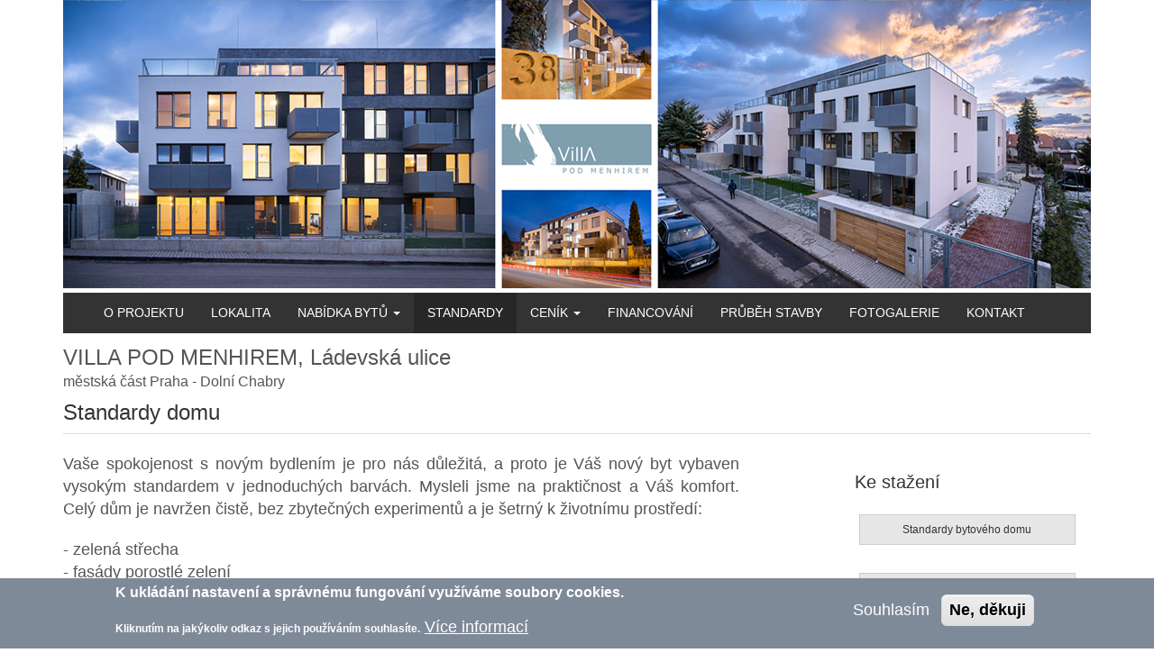

--- FILE ---
content_type: text/html; charset=UTF-8
request_url: https://www.villapodmenhirem.cz/standardy-domu
body_size: 8401
content:
<!DOCTYPE html>
<html  lang="cs" dir="ltr">
  <head>
    <meta name="author" content="Hana Francova">
    <meta name="keywords" content="nové bydlení, nové byty, vila, bydlení, byt 2+1, byt 3+1, byt 4+1, ateliér, Dolni Chabry, Praha 8">
    <meta name="description" content="nové bydlení, nové byty, vila, bydlení, byt 2+1, byt 3+1, byt 4+1, ateliér, Dolni Chabry, Praha 8">
    <meta charset="utf-8" />
<meta name="Generator" content="Drupal 10 (https://www.drupal.org)" />
<meta name="MobileOptimized" content="width" />
<meta name="HandheldFriendly" content="true" />
<meta name="viewport" content="width=device-width, initial-scale=1.0" />
<style>div#sliding-popup, div#sliding-popup .eu-cookie-withdraw-banner, .eu-cookie-withdraw-tab {background: #7f8a99} div#sliding-popup.eu-cookie-withdraw-wrapper { background: transparent; } #sliding-popup h1, #sliding-popup h2, #sliding-popup h3, #sliding-popup p, #sliding-popup label, #sliding-popup div, .eu-cookie-compliance-more-button, .eu-cookie-compliance-secondary-button, .eu-cookie-withdraw-tab { color: #ffffff;} .eu-cookie-withdraw-tab { border-color: #ffffff;}</style>
<link rel="icon" href="/sites/villapodmenhirem/files/favicon.ico" type="image/vnd.microsoft.icon" />
<link rel="canonical" href="https://www.villapodmenhirem.cz/standardy-domu" />
<link rel="shortlink" href="https://www.villapodmenhirem.cz/node/63" />

    <title>Standardy domu | Villa pod Menhirem</title>
    <link rel="stylesheet" media="all" href="/sites/villapodmenhirem/files/css/css_CT0kOhxwn39zCVvYzF32AdFtAB3dQUCqkBhE3Te38sI.css?delta=0&amp;language=cs&amp;theme=vpm&amp;include=eJxtzEsOgCAMRdENEbsk8oBK0GIJH4O714kDE0c3OYPrVbQ6nRR4xZBuvFamUEeBLNgwPxASRKPhYb3qnvhJLpJweKY_tO-1Xa1zJofG5iyZoqiD3PcLMLg" />
<link rel="stylesheet" media="all" href="https://cdn.jsdelivr.net/npm/bootswatch@3.4.0/yeti/bootstrap.min.css" integrity="sha256-ICOIXkZvfEjsPIVGgvAVTRNsYQbRELh04MoGaItVyuw=" crossorigin="anonymous" />
<link rel="stylesheet" media="all" href="https://cdn.jsdelivr.net/npm/@unicorn-fail/drupal-bootstrap-styles@0.0.2/dist/3.1.1/7.x-3.x/drupal-bootstrap-yeti.min.css" integrity="sha512-SPmcGv/ukxpHXhlrlf6fPMNP6drNxzDGOx57LOEthguV9Uz3j95cS5vIDZj46nTk38VscTUx6W4iTRUBlvhD7g==" crossorigin="anonymous" />
<link rel="stylesheet" media="all" href="https://cdn.jsdelivr.net/npm/@unicorn-fail/drupal-bootstrap-styles@0.0.2/dist/3.1.1/8.x-3.x/drupal-bootstrap-yeti.min.css" integrity="sha512-+LZBrVNr9bV4ky7hI34LNzKvQqbgJ78Ih02yENjtfETLMjUSPl8MEyV5Y7CNXUoREAW2EbSdrWE/hTopgiVPyg==" crossorigin="anonymous" />
<link rel="stylesheet" media="all" href="https://cdn.jsdelivr.net/npm/@unicorn-fail/drupal-bootstrap-styles@0.0.2/dist/3.3.0/7.x-3.x/drupal-bootstrap-yeti.min.css" integrity="sha512-CcUUvY/O6J3BvBHON/0nhrgEP+SFHYm0Y2a1RLidemeB0JoUCEn+kIMW3V3+Q0wo10I1f2eh+GlY9VuQYG6wqA==" crossorigin="anonymous" />
<link rel="stylesheet" media="all" href="https://cdn.jsdelivr.net/npm/@unicorn-fail/drupal-bootstrap-styles@0.0.2/dist/3.3.0/8.x-3.x/drupal-bootstrap-yeti.min.css" integrity="sha512-GtPFTaYF6+MdKE6bwMuqZ0F+z1T4FmXgo0TBBO6JlY/CcEPdN/lLN2RwEmsqEFGKyWZmyOYKI1FjTWYW3ggohg==" crossorigin="anonymous" />
<link rel="stylesheet" media="all" href="https://cdn.jsdelivr.net/npm/@unicorn-fail/drupal-bootstrap-styles@0.0.2/dist/3.4.0/8.x-3.x/drupal-bootstrap-yeti.min.css" integrity="sha512-BhVqqEEDzN2TPG5KYsxbEsl2tI/aML20stGrt//AXIq/W99rPcKG2O5c5XpaT+4CZeBCHYPj+da91MvOoT92tw==" crossorigin="anonymous" />
<link rel="stylesheet" media="all" href="/sites/villapodmenhirem/files/css/css_KZRyCcjswYhQKNK2NyqV6WCWSYDLTvjQjBK4UgEjUMk.css?delta=7&amp;language=cs&amp;theme=vpm&amp;include=eJxtzEsOgCAMRdENEbsk8oBK0GIJH4O714kDE0c3OYPrVbQ6nRR4xZBuvFamUEeBLNgwPxASRKPhYb3qnvhJLpJweKY_tO-1Xa1zJofG5iyZoqiD3PcLMLg" />

    
     <link rel="stylesheet" href="https://fonts.googleapis.com/icon?family=Material+Icons">


  </head>
  <body class="path-node page-node-type-page has-glyphicons">
    <a href="#main-content" class="visually-hidden focusable skip-link">
      Přejít k hlavnímu obsahu
    </a>
    
      <div class="dialog-off-canvas-main-canvas" data-off-canvas-main-canvas>
                
        <div class="container">
            <div class="row" id="logo-start">
                <div class="col-xs-12 logo">
                      <div class="region region-navigation">
          <a class="logo navbar-btn pull-left" href="/" title="O projektu" rel="home">
      <img src="/sites/villapodmenhirem/files/logo-villapodmenhirem.png" alt="O projektu" class="img-responsive" id="logo-brand"/>
    </a>
      
  </div>

                </div>
            </div>
        </div>
        <header class="navbar navbar-default container" id="navbar" role="banner">
            <div class="container">
                <div class="navbar-header">
                                                                <button type="button" class="navbar-toggle" data-toggle="collapse" data-target="#navbar-collapse">
                            <span class="sr-only">Toggle navigation</span>
                            <span class="icon-bar"></span>
                            <span class="icon-bar"></span>
                            <span class="icon-bar"></span>
                        </button>
                                    </div>

                                                    <div id="navbar-collapse" class="navbar-collapse collapse">
                        <div class="col-xs-12">
                              <div class="region region-navigation-collapsible">
    <nav role="navigation" aria-labelledby="block-vpm-main-menu-menu" id="block-vpm-main-menu">
            
  <h2 class="visually-hidden" id="block-vpm-main-menu-menu">Hlavní navigace</h2>
  

        
      <ul class="menu menu--main nav navbar-nav">
                      <li class="first">
                                        <a href="/" data-drupal-link-system-path="&lt;front&gt;">O projektu</a>
              </li>
                      <li>
                                        <a href="/lokalita" title="Lokalita Dolní Chabry" data-drupal-link-system-path="lokalita">Lokalita</a>
              </li>
                      <li class="expanded dropdown">
                                                                    <a href="/nabidka-bytu" class="dropdown-toggle" data-toggle="dropdown" data-drupal-link-system-path="node/7">Nabídka bytů <span class="caret"></span></a>
                        <ul class="dropdown-menu">
                      <li class="first">
                                        <a href="/nabidka-bytu" title="Nabídka bytů" data-drupal-link-system-path="node/7">Nabídka bytů</a>
              </li>
                      <li>
                                        <a href="/podlazi-4-np" title="4. nadzemní podlaží" data-drupal-link-system-path="taxonomy/term/7">4. nadzemní podlaží</a>
              </li>
                      <li>
                                        <a href="/podlazi-3-np" title="3. nadzemní podlaží" data-drupal-link-system-path="taxonomy/term/6">3. nadzemní podlaží</a>
              </li>
                      <li>
                                        <a href="/podlazi-2-np" title="2. nadzemní podlaží" data-drupal-link-system-path="taxonomy/term/5">2. nadzemní podlaží</a>
              </li>
                      <li>
                                        <a href="/podlazi-1-np" title="1. nadzemní podlaží" data-drupal-link-system-path="taxonomy/term/3">1. nadzemní podlaží</a>
              </li>
                      <li class="last">
                                        <a href="/podlazi-1-pp" title="1. podzemní podlaží" data-drupal-link-system-path="taxonomy/term/8">1. podzemní podlaží</a>
              </li>
        </ul>
  
              </li>
                      <li class="active active-trail">
                                        <a href="/standardy-domu" title="Standardy" class="active-trail is-active" data-drupal-link-system-path="node/63" aria-current="page">Standardy</a>
              </li>
                      <li class="expanded dropdown">
                                                                    <a href="/cenik" title="Ceníky bytů, parkovacích stání, sklepů" class="dropdown-toggle" data-toggle="dropdown" data-drupal-link-system-path="cenik">Ceník <span class="caret"></span></a>
                        <ul class="dropdown-menu">
                      <li class="first">
                                        <a href="/cenik" title="Ceník bytů" data-drupal-link-system-path="cenik">Byty</a>
              </li>
                      <li>
                                        <a href="/parkovaci-stani" title="Ceník parkovacích stání" data-drupal-link-system-path="parkovaci-stani">Parkovací stání</a>
              </li>
                      <li class="last">
                                        <a href="/sklepy" title="Ceník skepů" data-drupal-link-system-path="sklepy">Sklepní kóje</a>
              </li>
        </ul>
  
              </li>
                      <li>
                                        <a href="/financovani" data-drupal-link-system-path="node/5">Financování</a>
              </li>
                      <li>
                                        <a href="/prubeh-stavby" title="Průběh stavby" data-drupal-link-system-path="prubeh-stavby">Průběh stavby</a>
              </li>
                      <li>
                                        <a href="/fotogalerie" title="Fotografie z okolí" data-drupal-link-system-path="fotogalerie">Fotogalerie</a>
              </li>
                      <li class="last">
                                        <a href="/kontaktni-udaje" data-drupal-link-system-path="node/6">Kontakt</a>
              </li>
        </ul>
  

  </nav>

  </div>

                        </div>
                                            </div>
                            </div>

        </header>
        <div class="container">

        <div class="row">
            <div class="col-xs-9">
                <div id="header1">VILLA POD MENHIREM, Ládevská ulice</div><div id="header2">městská část Praha&nbsp;-&nbsp;Dolní Chabry</div>
            </div>
            <div class="col-xs-3">
            </div>
        </div>
        <div class="row">
            <div class="col-xs-12">
                  <div class="region region-title">
        <h1 class="page-header">
<span>Standardy domu</span>
</h1>


  </div>

            </div>
        </div>
    </div>
                <div role="main" class="main-container container js-quickedit-main-content">
            <div class="row">

                                
                                                <section class="col-sm-12">

                                                                <a id="main-content"></a>
                          <div class="region region-content">
      
<article data-history-node-id="63" class="page full clearfix">

  
    

  
  <div class="content">
    
            <div class="field field--name-body field--type-text-with-summary field--label-hidden field--item"><div class="row">
<div class="col-xs-12 col-sm-8">
<p class="text-align-justify">Vaše spokojenost s&nbsp;novým bydlením je pro nás důležitá, a proto je Váš nový byt vybaven vysokým standardem v&nbsp;jednoduchých barvách. Mysleli jsme na&nbsp;praktičnost a&nbsp;Váš komfort. Celý dům je navržen čistě, bez zbytečných experimentů a&nbsp;je šetrný k&nbsp;životnímu prostředí:</p>

<p class="text-align-justify">- zelená střecha<br>
- fasády porostlé zelení<br>
- zeleň na terasách<br>
- trojité zasklení oken<br>
- předokenní stínící rolety elektricky ovládané ve standardu na jižní a západní straně</p>

<p class="text-align-justify">V podzemních garážích je navržena výkonná nabíjecí stanice pro elektromobily a elektrokola od firmy Schneider Electric s&nbsp;kartových systémem pro evidenci spotřeby jednotlivých uživatelů.</p>

<p class="text-align-justify">V&nbsp;domě jsou aplikovány kvalitní a nadčasové stavební materiály, nejmodernější technologie.</p>

<p class="text-align-justify">Klademe důraz na modernu a ekologii. Součástí každého bytu je rekuperace či využití dešťové vody pro&nbsp;splachování WC.&nbsp;</p>

<p class="text-align-justify"><b>Celý dům je koncipován s&nbsp;vysokým standardem vybavení, jedná se o ekologické, a přitom velmi ekonomické řešení. &nbsp;</b></p>
</div>

<div class="col-xs-12 col-sm-3 col-sm-offset-1">
<h2>Ke stažení</h2>

<p><a class="btn btn-default btn-standard-detail" data-entity-uuid="5351b8a2-ccf5-45d0-bbb6-cec309a72233" href="/sites/villapodmenhirem/files/inline-files/VPM_Realizac%CC%8Cni%CC%81_Standard_domu_15_04_2021_VK_rev_PP.pdf">Standardy bytového domu</a></p>

<p><a class="btn btn-default btn-standard-detail" data-entity-uuid="3c3d1b73-f506-427a-bc88-a8629d9e4ac2" href="/sites/villapodmenhirem/files/inline-files/STD_villa_pod_Menhirem_upravy210127.pdf" target="_blank">Standardy bytu</a></p>

<p><a class="btn btn-default btn-standard-detail" href="/sites/villapodmenhirem/files/inline-files/Letak_vetrani_Vila_pod_Menhirem.pdf" target="_blank">Rekuperace</a></p>

<p><a class="btn btn-default btn-standard-detail" data-entity-uuid="e99b2533-28e8-480b-8560-ce31b69d5d7c" href="/sites/villapodmenhirem/files/inline-files/VPM%20_EVlink%20nabijeci_stanice_pro_elektromobily_v_1PP.pdf" target="_blank">Elektromobilita</a></p>

<p><a class="btn btn-default btn-standard-detail" data-entity-uuid="e1d79b10-6a05-462b-b5c2-525eb831796c" href="/sites/villapodmenhirem/files/inline-files/Letak_CV_OK.pdf" target="_blank">Centrální vysávání</a></p>

<p><a class="btn btn-default btn-standard-detail" data-entity-uuid="914836d8-68ab-487c-8297-37b966701be7" filename="zabezpeceni_alkom.pdf" href="/sites/villapodmenhirem/files/inline-files/zabezpeceni_alkom.pdf">Zabezpečení</a></p>

<p><a class="btn btn-default btn-standard-detail" data-entity-uuid="640088fd-3350-408c-a9fd-dd22a659414c" filename="prospekt-osm-online-vodomery-web.pdf" href="/sites/villapodmenhirem/files/inline-files/prospekt-osm-online-vodomery-web.pdf">Měření odečtu tepla a vody</a></p>

<p><a class="btn btn-default btn-standard-detail" data-entity-type="file" data-entity-uuid="72520df8-0008-42b7-bc00-6d4abb6b8845" filename="CETIN.pdf" href="/sites/villapodmenhirem/files/inline-files/CETIN.pdf">Vysokorychlostní internet</a></p>
</div>
</div>
</div>
      
      <div class="field field--name-field-image field--type-image field--label-hidden field--items">
              <div class="field--item">
<a href="https://www.villapodmenhirem.cz/sites/villapodmenhirem/files/styles/max_2600x2600/public/picture/byt43d_03_cr.jpg?itok=Xlr6ta9r" aria-label="{&quot;alt&quot;:&quot;Byt 43&quot;}" role="button"  title="Byt 43" data-colorbox-gallery="gallery-page-63" class="colorbox" aria-controls="colorbox-lnUgxzu8w2w" data-cbox-img-attrs="{&quot;alt&quot;:&quot;Byt 43&quot;}"><img id="colorbox-lnUgxzu8w2w" src="/sites/villapodmenhirem/files/styles/standardy/public/picture/byt43d_03_cr.jpg?itok=ltb4-VyD" width="365" height="274" alt="Byt 43" loading="lazy" class="img-responsive" />

</a>
</div>
              <div class="field--item">
<a href="https://www.villapodmenhirem.cz/sites/villapodmenhirem/files/styles/max_2600x2600/public/picture/byt06c_01_k1.jpg?itok=YE3kGgaL" aria-label="{&quot;alt&quot;:&quot;Byt 6&quot;}" role="button"  title="Byt 6" data-colorbox-gallery="gallery-page-63" class="colorbox" aria-controls="colorbox-Z-wtZxJ-nWQ" data-cbox-img-attrs="{&quot;alt&quot;:&quot;Byt 6&quot;}"><img id="colorbox-Z-wtZxJ-nWQ" src="/sites/villapodmenhirem/files/styles/standardy/public/picture/byt06c_01_k1.jpg?itok=0YA9xiM2" width="365" height="274" alt="Byt 6" loading="lazy" class="img-responsive" />

</a>
</div>
              <div class="field--item">
<a href="https://www.villapodmenhirem.cz/sites/villapodmenhirem/files/styles/max_2600x2600/public/picture/byt24d_01.jpg?itok=rBEWlbFE" aria-label="{&quot;alt&quot;:&quot;Byt 24&quot;}" role="button"  title="Byt 24" data-colorbox-gallery="gallery-page-63" class="colorbox" aria-controls="colorbox-gmxH0ONwnXg" data-cbox-img-attrs="{&quot;alt&quot;:&quot;Byt 24&quot;}"><img id="colorbox-gmxH0ONwnXg" src="/sites/villapodmenhirem/files/styles/standardy/public/picture/byt24d_01.jpg?itok=WyGWHJDL" width="365" height="274" alt="Byt 24" loading="lazy" class="img-responsive" />

</a>
</div>
              <div class="field--item">
<a href="https://www.villapodmenhirem.cz/sites/villapodmenhirem/files/styles/max_2600x2600/public/picture/vpm-04.jpg?itok=LX82yUF2" aria-label="{&quot;alt&quot;:&quot;Byt 9&quot;}" role="button"  title="Byt 9" data-colorbox-gallery="gallery-page-63" class="colorbox" aria-controls="colorbox-GeOYecoFK6Y" data-cbox-img-attrs="{&quot;alt&quot;:&quot;Byt 9&quot;}"><img id="colorbox-GeOYecoFK6Y" src="/sites/villapodmenhirem/files/styles/standardy/public/picture/vpm-04.jpg?itok=EZeF-qr7" width="365" height="205" alt="Byt 9" loading="lazy" class="img-responsive" />

</a>
</div>
              <div class="field--item">
<a href="https://www.villapodmenhirem.cz/sites/villapodmenhirem/files/styles/max_2600x2600/public/picture/vpm-05.jpg?itok=Vesqhggq" aria-label="{&quot;alt&quot;:&quot;Byt 9&quot;}" role="button"  title="Byt 9" data-colorbox-gallery="gallery-page-63" class="colorbox" aria-controls="colorbox-LtEHe0rDQio" data-cbox-img-attrs="{&quot;alt&quot;:&quot;Byt 9&quot;}"><img id="colorbox-LtEHe0rDQio" src="/sites/villapodmenhirem/files/styles/standardy/public/picture/vpm-05.jpg?itok=IIkfSKHC" width="365" height="205" alt="Byt 9" loading="lazy" class="img-responsive" />

</a>
</div>
              <div class="field--item">
<a href="https://www.villapodmenhirem.cz/sites/villapodmenhirem/files/styles/max_2600x2600/public/picture/vpm-06.jpg?itok=2MzR4U0j" aria-label="{&quot;alt&quot;:&quot;Byt 16&quot;}" role="button"  title="Byt 16" data-colorbox-gallery="gallery-page-63" class="colorbox" aria-controls="colorbox-r9G0nTMatjU" data-cbox-img-attrs="{&quot;alt&quot;:&quot;Byt 16&quot;}"><img id="colorbox-r9G0nTMatjU" src="/sites/villapodmenhirem/files/styles/standardy/public/picture/vpm-06.jpg?itok=aRBdz7Vo" width="365" height="205" alt="Byt 16" loading="lazy" class="img-responsive" />

</a>
</div>
              <div class="field--item">
<a href="https://www.villapodmenhirem.cz/sites/villapodmenhirem/files/styles/max_2600x2600/public/picture/vpm-07.jpg?itok=zG6oHHvD" aria-label="{&quot;alt&quot;:&quot;Byt 20&quot;}" role="button"  title="Byt 20" data-colorbox-gallery="gallery-page-63" class="colorbox" aria-controls="colorbox-OcNLlXnavIw" data-cbox-img-attrs="{&quot;alt&quot;:&quot;Byt 20&quot;}"><img id="colorbox-OcNLlXnavIw" src="/sites/villapodmenhirem/files/styles/standardy/public/picture/vpm-07.jpg?itok=R1jEfSwe" width="365" height="204" alt="Byt 20" loading="lazy" class="img-responsive" />

</a>
</div>
              <div class="field--item">
<a href="https://www.villapodmenhirem.cz/sites/villapodmenhirem/files/styles/max_2600x2600/public/picture/vpm-08.jpg?itok=ZC_FTv6m" aria-label="{&quot;alt&quot;:&quot;Byt 20&quot;}" role="button"  title="Byt 20" data-colorbox-gallery="gallery-page-63" class="colorbox" aria-controls="colorbox-6MZKx5atBEE" data-cbox-img-attrs="{&quot;alt&quot;:&quot;Byt 20&quot;}"><img id="colorbox-6MZKx5atBEE" src="/sites/villapodmenhirem/files/styles/standardy/public/picture/vpm-08.jpg?itok=6BJLM3Ps" width="365" height="204" alt="Byt 20" loading="lazy" class="img-responsive" />

</a>
</div>
              <div class="field--item">
<a href="https://www.villapodmenhirem.cz/sites/villapodmenhirem/files/styles/max_2600x2600/public/picture/vpm-09.jpg?itok=uKOivrLP" aria-label="{&quot;alt&quot;:&quot;Byt 20&quot;}" role="button"  title="Byt 20" data-colorbox-gallery="gallery-page-63" class="colorbox" aria-controls="colorbox-wZnL5VxXxX8" data-cbox-img-attrs="{&quot;alt&quot;:&quot;Byt 20&quot;}"><img id="colorbox-wZnL5VxXxX8" src="/sites/villapodmenhirem/files/styles/standardy/public/picture/vpm-09.jpg?itok=ZTOMyMAq" width="365" height="205" alt="Byt 20" loading="lazy" class="img-responsive" />

</a>
</div>
              <div class="field--item">
<a href="https://www.villapodmenhirem.cz/sites/villapodmenhirem/files/styles/max_2600x2600/public/picture/vpm-01.jpg?itok=zL67X1JB" aria-label="{&quot;alt&quot;:&quot;Koupelna&quot;}" role="button"  title="Koupelna" data-colorbox-gallery="gallery-page-63" class="colorbox" aria-controls="colorbox-L3pKXASr6Vg" data-cbox-img-attrs="{&quot;alt&quot;:&quot;Koupelna&quot;}"><img id="colorbox-L3pKXASr6Vg" src="/sites/villapodmenhirem/files/styles/standardy/public/picture/vpm-01.jpg?itok=i-iUFjV0" width="365" height="259" alt="Koupelna" loading="lazy" class="img-responsive" />

</a>
</div>
              <div class="field--item">
<a href="https://www.villapodmenhirem.cz/sites/villapodmenhirem/files/styles/max_2600x2600/public/picture/vpm-02.jpg?itok=wFf7YdqB" aria-label="{&quot;alt&quot;:&quot;Koupelna&quot;}" role="button"  title="Koupelna" data-colorbox-gallery="gallery-page-63" class="colorbox" aria-controls="colorbox-8-vQA66k3A0" data-cbox-img-attrs="{&quot;alt&quot;:&quot;Koupelna&quot;}"><img id="colorbox-8-vQA66k3A0" src="/sites/villapodmenhirem/files/styles/standardy/public/picture/vpm-02.jpg?itok=f3Y81Q80" width="365" height="259" alt="Koupelna" loading="lazy" class="img-responsive" />

</a>
</div>
              <div class="field--item">
<a href="https://www.villapodmenhirem.cz/sites/villapodmenhirem/files/styles/max_2600x2600/public/picture/vpm-03.jpg?itok=gLR_7t3U" aria-label="{&quot;alt&quot;:&quot;Koupelna&quot;}" role="button"  title="Koupelna" data-colorbox-gallery="gallery-page-63" class="colorbox" aria-controls="colorbox-5VJ_m5gzxLc" data-cbox-img-attrs="{&quot;alt&quot;:&quot;Koupelna&quot;}"><img id="colorbox-5VJ_m5gzxLc" src="/sites/villapodmenhirem/files/styles/standardy/public/picture/vpm-03.jpg?itok=1HbNI_QC" width="365" height="259" alt="Koupelna" loading="lazy" class="img-responsive" />

</a>
</div>
          </div>
  
  </div>

</article>


  </div>

                                    </section>

                                            </div>

                            <div id="bottom-banners">
                  <div class="region region-banners">
    <section id="block-logospodni" class="block block-block-content block-block-content7307caa0-a57d-42aa-928c-96957045c65d clearfix">
  
    

      
            <div class="field field--name-body field--type-text-with-summary field--label-hidden field--item"><div class="col-xs-12 col-sm-3"><a href="http://www.ecc-city.cz/" target="_blank"><img alt="ECC" data-entity-type="file" height="42" src="/sites/villapodmenhirem/files/inline-images/ecc-city.png" style="margin-top:6px"></a></div>

<div class="col-xs-12 col-sm-3 text-center"><a href="http://www.batelovska.cz/" target="_blank"><img alt="Batelovska" data-entity-type="file" height="50" src="/sites/villapodmenhirem/files/inline-images/batelovska.png"></a></div>

<div class="col-xs-12 col-sm-3 text-center"><a href="http://www.villapodmenhirem.cz/" target="_blank"><img alt="Villa pod menhirem" data-entity-type="file" height="50" src="/sites/villapodmenhirem/files/inline-images/vilapodmenhirem.png"></a></div>

<div class="col-xs-12 col-sm-3 text-right"><a href="http://www.patafrydecky.cz/" target="_blank"><img alt="Architekti" data-entity-type="file" height="50" src="/sites/villapodmenhirem/files/inline-images/architekti.png"></a></div>
</div>
      
  </section>


  </div>

            </div>
                                    <div class="vpm-bottom">
                  <div class="region region-bottom">
    <div data-drupal-messages-fallback class="hidden"></div>

  </div>

            </div>
                </div>
            <footer class="footer container" role="contentinfo">
              <div class="region region-footer">
    <nav role="navigation" aria-labelledby="block-mainnavigation-menu" id="block-mainnavigation">
            
  <h2 class="visually-hidden" id="block-mainnavigation-menu">Main navigation</h2>
  

        
      <ul class="menu menu--main nav navbar-nav">
                      <li class="first">
                                        <a href="/" data-drupal-link-system-path="&lt;front&gt;">O projektu</a>
              </li>
                      <li>
                                        <a href="/lokalita" title="Lokalita Dolní Chabry" data-drupal-link-system-path="lokalita">Lokalita</a>
              </li>
                      <li>
                                        <a href="/nabidka-bytu" data-drupal-link-system-path="node/7">Nabídka bytů</a>
              </li>
                      <li class="active active-trail">
                                        <a href="/standardy-domu" title="Standardy" class="active-trail is-active" data-drupal-link-system-path="node/63" aria-current="page">Standardy</a>
              </li>
                      <li>
                                        <a href="/cenik" title="Ceníky bytů, parkovacích stání, sklepů" data-drupal-link-system-path="cenik">Ceník</a>
              </li>
                      <li>
                                        <a href="/financovani" data-drupal-link-system-path="node/5">Financování</a>
              </li>
                      <li>
                                        <a href="/prubeh-stavby" title="Průběh stavby" data-drupal-link-system-path="prubeh-stavby">Průběh stavby</a>
              </li>
                      <li>
                                        <a href="/fotogalerie" title="Fotografie z okolí" data-drupal-link-system-path="fotogalerie">Fotogalerie</a>
              </li>
                      <li class="last">
                                        <a href="/kontaktni-udaje" data-drupal-link-system-path="node/6">Kontakt</a>
              </li>
        </ul>
  

  </nav>
<nav role="navigation" aria-labelledby="block-vpm-account-menu-menu" id="block-vpm-account-menu">
            
  <h2 class="visually-hidden" id="block-vpm-account-menu-menu">Menu uživatelského účtu</h2>
  

        
      <ul class="menu menu--account nav navbar-nav navbar-right">
                      <li class="first">
                                        <a href="/zasady-zpracovani-ochrany-osobnich-udaju" title="Zásady zpracovaní ochrany osobních údajů" data-drupal-link-system-path="node/39">Soukromí</a>
              </li>
                      <li class="last">
                                        <a href="/sitemap" title="Mapa stránek" data-drupal-link-system-path="sitemap">Mapa stránek</a>
              </li>
        </ul>
  

  </nav>
<section id="block-googleanalytics" class="block block-block-content block-block-contentc0d46c50-ba51-4d4e-9e2f-630ab69abfa3 clearfix">
  
    

      
            <div class="field field--name-body field--type-text-with-summary field--label-hidden field--item"><!-- Global site tag (gtag.js) - Google Analytics --><script async src="https://www.googletagmanager.com/gtag/js?id=G-RT7C4LJJVK"></script><script>
  window.dataLayer = window.dataLayer || [];
  function gtag(){dataLayer.push(arguments);}
  gtag('js', new Date());

  gtag('config', 'G-RT7C4LJJVK');
</script>
<script type="text/javascript" src="https://c.seznam.cz/js/rc.js"></script>
<script>
	var retargetingConf = {
		rtgId: 50008
	};
	if (window.rc && window.rc.retargetingHit) {
		window.rc.retargetingHit(retargetingConf);
	}
</script></div>
      
  </section>


  </div>


        </footer>
    <div class="container">
    <div class="row">
        <div class="col-xs-12" id="copyright">
            © Design: AFILM - Oldřich Čulík, foto: Jiří Beran, Design Koncept: ECC CITY s.r.o., Webmaster: Hana Francová
        </div>
    </div>
</div>

  </div>

    
    <script type="application/json" data-drupal-selector="drupal-settings-json">{"path":{"baseUrl":"\/","pathPrefix":"","currentPath":"node\/63","currentPathIsAdmin":false,"isFront":false,"currentLanguage":"cs"},"pluralDelimiter":"\u0003","suppressDeprecationErrors":true,"ajaxPageState":{"libraries":"eJxtzEEOwjAMRNELhfpIkZOYKuB2rMSpyu3pJsCC1Xy9xSTAuzc2SrOiNYl1rx4-RAbDIe1HHFCvFjIULeGkGbcix1eL3HmoX9CEShvGupTKinXhB59BRszAs8o1m2nlPQv9wzif-qu7bJS4Szhso1WRWN9a908b","theme":"vpm","theme_token":null},"ajaxTrustedUrl":[],"eu_cookie_compliance":{"cookie_policy_version":"1.0.0","popup_enabled":true,"popup_agreed_enabled":false,"popup_hide_agreed":false,"popup_clicking_confirmation":false,"popup_scrolling_confirmation":false,"popup_html_info":"\u003Cdiv aria-labelledby=\u0022popup-text\u0022  class=\u0022eu-cookie-compliance-banner eu-cookie-compliance-banner-info eu-cookie-compliance-banner--opt-in\u0022\u003E\n  \u003Cdiv class=\u0022popup-content info eu-cookie-compliance-content\u0022\u003E\n        \u003Cdiv id=\u0022popup-text\u0022 class=\u0022eu-cookie-compliance-message\u0022 role=\u0022document\u0022\u003E\n      \u003Ch2\u003EK ukl\u00e1d\u00e1n\u00ed nastaven\u00ed a spr\u00e1vn\u00e9mu fungov\u00e1n\u00ed vyu\u017e\u00edv\u00e1me soubory cookies.\u003C\/h2\u003E\n\u003Cp\u003EKliknut\u00edm na jak\u00fdkoliv odkaz s jejich pou\u017e\u00edv\u00e1n\u00edm souhlas\u00edte.\u003C\/p\u003E\n\n              \u003Cbutton type=\u0022button\u0022 class=\u0022find-more-button eu-cookie-compliance-more-button\u0022\u003EV\u00edce informac\u00ed\u003C\/button\u003E\n          \u003C\/div\u003E\n\n    \n    \u003Cdiv id=\u0022popup-buttons\u0022 class=\u0022eu-cookie-compliance-buttons\u0022\u003E\n            \u003Cbutton type=\u0022button\u0022 class=\u0022agree-button eu-cookie-compliance-secondary-button\u0022\u003ESouhlas\u00edm\u003C\/button\u003E\n              \u003Cbutton type=\u0022button\u0022 class=\u0022decline-button eu-cookie-compliance-default-button\u0022\u003ENe, d\u011bkuji\u003C\/button\u003E\n          \u003C\/div\u003E\n  \u003C\/div\u003E\n\u003C\/div\u003E","use_mobile_message":false,"mobile_popup_html_info":"\u003Cdiv aria-labelledby=\u0022popup-text\u0022  class=\u0022eu-cookie-compliance-banner eu-cookie-compliance-banner-info eu-cookie-compliance-banner--opt-in\u0022\u003E\n  \u003Cdiv class=\u0022popup-content info eu-cookie-compliance-content\u0022\u003E\n        \u003Cdiv id=\u0022popup-text\u0022 class=\u0022eu-cookie-compliance-message\u0022 role=\u0022document\u0022\u003E\n      \n              \u003Cbutton type=\u0022button\u0022 class=\u0022find-more-button eu-cookie-compliance-more-button\u0022\u003EV\u00edce informac\u00ed\u003C\/button\u003E\n          \u003C\/div\u003E\n\n    \n    \u003Cdiv id=\u0022popup-buttons\u0022 class=\u0022eu-cookie-compliance-buttons\u0022\u003E\n            \u003Cbutton type=\u0022button\u0022 class=\u0022agree-button eu-cookie-compliance-secondary-button\u0022\u003ESouhlas\u00edm\u003C\/button\u003E\n              \u003Cbutton type=\u0022button\u0022 class=\u0022decline-button eu-cookie-compliance-default-button\u0022\u003ENe, d\u011bkuji\u003C\/button\u003E\n          \u003C\/div\u003E\n  \u003C\/div\u003E\n\u003C\/div\u003E","mobile_breakpoint":768,"popup_html_agreed":false,"popup_use_bare_css":false,"popup_height":"auto","popup_width":"100%","popup_delay":1000,"popup_link":"\/zasady-zpracovani-ochrany-osobnich-udaju","popup_link_new_window":false,"popup_position":false,"fixed_top_position":true,"popup_language":"cs","store_consent":false,"better_support_for_screen_readers":false,"cookie_name":"","reload_page":false,"domain":"","domain_all_sites":false,"popup_eu_only":false,"popup_eu_only_js":false,"cookie_lifetime":100,"cookie_session":0,"set_cookie_session_zero_on_disagree":0,"disagree_do_not_show_popup":false,"method":"opt_in","automatic_cookies_removal":true,"allowed_cookies":"","withdraw_markup":"\u003Cbutton type=\u0022button\u0022 class=\u0022eu-cookie-withdraw-tab\u0022\u003EPrivacy settings\u003C\/button\u003E\n\u003Cdiv aria-labelledby=\u0022popup-text\u0022 class=\u0022eu-cookie-withdraw-banner\u0022\u003E\n  \u003Cdiv class=\u0022popup-content info eu-cookie-compliance-content\u0022\u003E\n    \u003Cdiv id=\u0022popup-text\u0022 class=\u0022eu-cookie-compliance-message\u0022 role=\u0022document\u0022\u003E\n      \u003Ch2\u003EWe use cookies on this site to enhance your user experience\u003C\/h2\u003E\n\u003Cp\u003EYou have given your consent for us to set cookies.\u003C\/p\u003E\n\n    \u003C\/div\u003E\n    \u003Cdiv id=\u0022popup-buttons\u0022 class=\u0022eu-cookie-compliance-buttons\u0022\u003E\n      \u003Cbutton type=\u0022button\u0022 class=\u0022eu-cookie-withdraw-button \u0022\u003EWithdraw consent\u003C\/button\u003E\n    \u003C\/div\u003E\n  \u003C\/div\u003E\n\u003C\/div\u003E","withdraw_enabled":false,"reload_options":0,"reload_routes_list":"","withdraw_button_on_info_popup":false,"cookie_categories":[],"cookie_categories_details":[],"enable_save_preferences_button":true,"cookie_value_disagreed":"0","cookie_value_agreed_show_thank_you":"1","cookie_value_agreed":"2","containing_element":"body","settings_tab_enabled":false,"olivero_primary_button_classes":"","olivero_secondary_button_classes":"","close_button_action":"close_banner","open_by_default":true,"modules_allow_popup":true,"hide_the_banner":false,"geoip_match":true,"unverified_scripts":[]},"bootstrap":{"forms_has_error_value_toggle":1,"modal_animation":1,"modal_backdrop":"true","modal_focus_input":1,"modal_keyboard":1,"modal_select_text":1,"modal_show":1,"modal_size":"","popover_enabled":1,"popover_animation":1,"popover_auto_close":1,"popover_container":"body","popover_content":"","popover_delay":"0","popover_html":0,"popover_placement":"right","popover_selector":"","popover_title":"","popover_trigger":"click","tooltip_enabled":1,"tooltip_animation":1,"tooltip_container":"body","tooltip_delay":"0","tooltip_html":0,"tooltip_placement":"auto left","tooltip_selector":"","tooltip_trigger":"hover"},"colorbox":{"opacity":"0.85","current":"{current} of {total}","previous":"\u00ab Prev","next":"Next \u00bb","close":"Close","maxWidth":"98%","maxHeight":"98%","fixed":true,"mobiledetect":false,"mobiledevicewidth":""},"user":{"uid":0,"permissionsHash":"73a1ae3d8e07cd913f9f52f0d85aad3eace5a62d06569e62988f1e117a54b0cd"}}</script>
<script src="/sites/villapodmenhirem/files/js/js_GVGDFxrGcbBQMYUfyRCd0_l0kBUGhEMXJmvF8aLbjRM.js?scope=footer&amp;delta=0&amp;language=cs&amp;theme=vpm&amp;include=eJxtyEEOwjAMBdELhfpIkZOYyuD2WyaJeny6KbBgNaNXgP7qwU7luuwhWXft6UPkcEyJH-mAdfVUYYiCg665NZlfbXLnYf2EEGoxnG1pyoZ14QcfSUauwFPlzOamvFehf5imb7QaCtsbcr1HPA"></script>
<script src="https://cdn.jsdelivr.net/npm/entreprise7pro-bootstrap@3.4.8/dist/js/bootstrap.min.js" integrity="sha256-3XV0ZwG+520tCQ6I0AOlrGAFpZioT/AyPuX0Zq2i8QY=" crossorigin="anonymous"></script>
<script src="/sites/villapodmenhirem/files/js/js_8qbdRNznf42md38dCI5THMq-Jo-P9FmZCINlRwBPawI.js?scope=footer&amp;delta=2&amp;language=cs&amp;theme=vpm&amp;include=eJxtyEEOwjAMBdELhfpIkZOYyuD2WyaJeny6KbBgNaNXgP7qwU7luuwhWXft6UPkcEyJH-mAdfVUYYiCg665NZlfbXLnYf2EEGoxnG1pyoZ14QcfSUauwFPlzOamvFehf5imb7QaCtsbcr1HPA"></script>

  </body>
</html>


--- FILE ---
content_type: text/css
request_url: https://www.villapodmenhirem.cz/sites/villapodmenhirem/files/css/css_KZRyCcjswYhQKNK2NyqV6WCWSYDLTvjQjBK4UgEjUMk.css?delta=7&language=cs&theme=vpm&include=eJxtzEsOgCAMRdENEbsk8oBK0GIJH4O714kDE0c3OYPrVbQ6nRR4xZBuvFamUEeBLNgwPxASRKPhYb3qnvhJLpJweKY_tO-1Xa1zJofG5iyZoqiD3PcLMLg
body_size: 1336
content:
/* @license GPL-2.0-or-later https://www.drupal.org/licensing/faq */
body{font-family:'Calibri Light',sans-serif;font-size:18px;color:#555555;margin-top:0 !important;}h1,.h1{font-size:24px;}h2,.h2{font-size:20px;}h3,.h3{font-size:18px;}h4,.h4{font-size:16px;}h5,.h5{font-size:14px;}h6,.h6{font-size:14px;}p{padding-bottom:10px;}h1,h2,h3,h4,h5,h6,.h1,.h2,.h3,.h4,.h5,.h6{font-family:'Calibri Light',sans-serif;font-weight:normal;color:#333333;}h1,h2,.h1,.h2{padding-bottom:10px;}h3,h4,h5,h6,.h3,.h4,.h5,.h6{margin-top:5px !important;margin-bottom:5px !important;}a,a:hover,a:active,a:focus{color:#333333;}.block-title{margin-top:0px !important;}table{font-size:16px;border:none;}table caption{font-size:20px;}td.top-border{border-top:1px solid #7f8a99;}td.bottom-border{border-bottom:1px solid #7f8a99;}th,td{padding:2px;}img{padding:4px;}#sitemap-icon{max-width:40px;}#logo-brand{padding:0px !important;}#logo-end{height:0px;}#search{padding-top:2%;padding-right:38px;padding-left:15px;}#header1{padding-top:10px;font-size:24px;}#header2{font-size:16px;padding-bottom:10px;}.navbar-btn{margin-top:0px;margin-bottom:0px;}.navbar{margin-bottom:0px;}.navbar.container{margin-top:5px !important;}.navbar-collapse{padding-right:0px !important;padding-left:0px !important;}#block-vpm-main-menu > .nav > li > a{font-size:14px;font-weight:bolder;text-transform:uppercase;}#home-page-block-gradient{background-color:#f0f0f0;background-image:linear-gradient(#f3f3f3,#f0f0f0);}#bottom-banners{margin-top:10px;padding-top:10px;padding-bottom:20px;background-color:#E5E5E5;}#footer-wrap > div{height:200px;padding-top:50px;color:#ffffff;}#main{margin-top:20px;margin-bottom:20px;}.footer{margin-top:0px;margin-bottom:20px;padding-bottom:36px;border-top:0px;border-bottom:1px solid #E5E5E5;border-bottom-width:1px;border-bottom-style:solid;border-bottom-color:rgb(229,229,229);}.region-footer{font-size:15px !important;}.vpm-markers{min-height:50px;height:50px;}.vpm-markers-img > img{padding:0px !important;}.vpm-markers-name{padding:0px !important;padding-top:4px !important;}.view-header{padding-bottom:50px;}.block-views-blockseznam-mist-block-1{padding-top:50px;padding-bottom:50px;}.vpm-table-cell-nowrap{white-space:nowrap;}.field--name-field-image .field--item{float:left;padding:2px;}div .item-list h3{font-size:24px;}.feed-icons{display:none;}input#edit-subject-0-value{pointer-events:none;}.btn-flat-detail{width:165px;margin:5px;}.btn-standard-detail{width:240px;margin:5px;}.btn-warning{color:#ffffff;background-color:#7f8a99;border-color:#666666;}.border-bottom{border-bottom:solid 1px #dddddd;}.views-exposed-form fieldset{display:inline !important;padding-right:20px;}.form-checkbox,.form-radio{margin-left:3px !important;margin-right:3px !important;}#edit-dispozice--wrapper .form-type-checkbox label,#edit-podlazi--wrapper .form-type-checkbox label,#edit-stav--wrapper .form-type-checkbox label,#edit-cena--wrapper .form-type-radio label{padding:6px 6px 6px 6px;}#edit-dispozice--wrapper input,#edit-podlazi--wrapper input,#edit-stav--wrapper input,#edit-cena--wrapper input{display:none;}#edit-dispozice--wrapper .form-type-checkbox{border:1px solid #ffcc66;background-color:#ffcc66;color:#fff;}.active-dispozice{background-color:#ff9900 !important;}#edit-podlazi--wrapper .form-type-checkbox{border:1px solid #ffcc66;background-color:#ffcc66;color:#fff;}.active-podlazi{background-color:#ff9900 !important;}#edit-stav--wrapper .form-type-checkbox{border:1px solid #ffcc66;background-color:#ffcc66;color:#fff;}.active-stav{background-color:#ff9900 !important;}#edit-cena--wrapper .form-type-radio{border:1px solid #999999;background-color:#999999;color:#fff;}.active-cena{background-color:#333333 !important;}legend{font-size:18px !important;}.radio label,.checkbox label{font-size:12px !important;}.btn{font-size:12px !important;}.gpf_siroka .gpfFormRow87575{box-sizing:content-box !important;}#bottom-banners-fixed-wrapper{width:100%;left:0;bottom:20px;position:fixed;z-index:200;}#bottom-banners-fixed{height:60px;background-color:#ffcc66;padding-top:15px;}#bottom-banners-fixed-close{cursor:pointer;}
